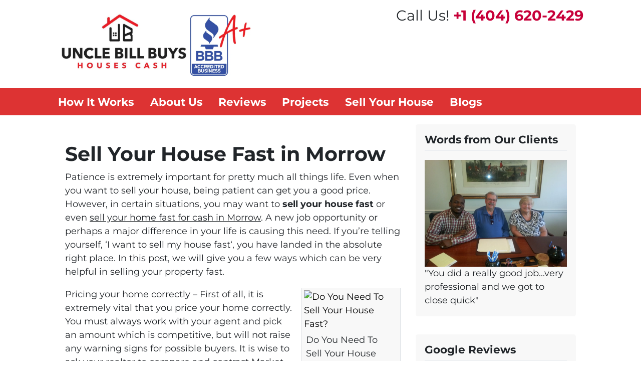

--- FILE ---
content_type: text/html; charset=UTF-8
request_url: https://www.webuyatlhousescash.com/sell-your-house-fast-in-morrow/
body_size: 15976
content:

<!doctype html>
<html lang="en-US">
  <head>
  <meta charset="utf-8">
  <meta http-equiv="x-ua-compatible" content="ie=edge">
  <meta name="viewport" content="width=device-width, initial-scale=1">
  <title>Sell Your House Fast in Morrow | Big House Investors LLC</title>
	<style>img:is([sizes="auto" i], [sizes^="auto," i]) { contain-intrinsic-size: 3000px 1500px }</style>
	<script>
dataLayer = window.dataLayer || [];
dataLayer.push({"subDomain":"wgalloway","template":"","category":"","theme":"carrot-01","CSULabel":"Non-CSU","personalizedsite":"no"});
</script>
<!-- Google Tag Manager -->
<script>
function initializeTagManager(w,d,s,l,i){w[l]=w[l]||[];w[l].push({'gtm.start':
    new Date().getTime(),event:'gtm.js'});var f=d.getElementsByTagName(s)[0],
    j=d.createElement(s),dl=l!='dataLayer'?'&l='+l:'';j.defer=true;j.src=
    'https://www.googletagmanager.com/gtm.js?id='+i+dl;f.parentNode.insertBefore(j,f);
}

window.addEventListener('load', () => {
    const deferDuration = navigator.userAgent.toLowerCase().includes('moto g power (2022)') ? 10000 : 2000;
    setTimeout(() => {
        initializeTagManager(window,document,'script','dataLayer','GTM-WWPZRDH');
    }, deferDuration);
});
</script>
<!-- End Google Tag Manager --><!-- start fakequery --><script type="text/javascript">(()=>{"use strict";window.__loaded=window.__loaded||[];var e,o,a;e="shim.js",o="module:loaded",window.__loaded.push({module:`/app/themes/carrot/assets/scripts/${e}`,call:o,context:a});const t="CARROT_THEME_SHIM_Q",r="JQUERY_QUEUE",s={},n=(...e)=>(s[r]||(s[r]=[]),s[r].push(["INSTANTIATE",e]),n);n.extend=Object.assign,n._isFake=!0,["add","addBack","addClass","after","ajaxComplete","ajaxError","ajaxSend","ajaxStart","ajaxStop","ajaxSuccess","andSelf","animate","append","appendTo","attr","before","bind","blur","change","children","clearQueue","click","clone","closest","contents","contextmenu","css","data","dblclick","delay","delegate","dequeue","detach","die","each","empty","end","eq","error","fadeIn","fadeOut","fadeTo","fadeToggle","filter","find","finish","first","focus","focusin","focusout","get","has","hasClass","height","hide","hover","html","index","innerHeight","innerWidth","insertAfter","insertBefore","is","jQuery","keydown","keypress","keyup","last","live","load","map","mousedown","mouseenter","mouseleave","mousemove","mouseout","mouseover","mouseup","next","nextAll","nextUntil","not","off","offset","offsetParent","on","one","outerHeight","outerWidth","parent","parents","parentsUntil","position","prepend","prependTo","prev","prevAll","prevUntil","promise","prop","pushStack","queue","ready","remove","removeAttr","removeClass","removeData","removeProp","replaceAll","replaceWith","resize","scroll","scrollLeft","scrollTop","select","serialize","serializeArray","show","siblings","size","slice","slideDown","slideToggle","slideUp","stop","submit","text","toArray","toggle","toggleClass","trigger","triggerHandler","unbind","undelegate","unload","unwrap","val","width","wrap","wrapAll","wrapInner"].forEach((e=>{n[e]=function(...o){s[r]||(s[r]=[]),s[r].push(["INSTANCE_METHOD_CALL",e,...o])}})),s[r]||(s[r]=[]),window.jQuery||(window.jQuery=n),window[t]?window[t][r]||(window[t][r]=s[r]):window[t]=s,window[t][r]||(window[t][r]=[])})();</script><!-- end fakequery -->
<meta name="description" content="Sell Your House Fast in Morrow" />
<meta property="og:image" content="http://caryduke.com/wp-content/uploads/2013/07/Foreclosure-Frustrated-1-199x300.jpg" />
<meta property="og:locale" content="en_US" />
<meta property="og:type" content="website" />
<meta property="og:title" content="Sell Your House Fast in Morrow | Big House Investors LLC" />
<meta property="og:description" content="Sell Your House Fast in Morrow" />
<meta property="og:url" content="https://www.webuyatlhousescash.com/sell-your-house-fast-in-morrow/" />
<meta property="og:site_name" content="Big House Investors LLC" />
<meta name="twitter:card" content="summary_large_image" />
<meta name="twitter:title" content="Sell Your House Fast in Morrow | Big House Investors LLC" />
<meta name="twitter:description" content="Sell Your House Fast in Morrow" />
<meta name="twitter:image" content="http://caryduke.com/wp-content/uploads/2013/07/Foreclosure-Frustrated-1-199x300.jpg" />
<link rel="canonical" href="https://www.webuyatlhousescash.com/sell-your-house-fast-in-morrow/" />
<script type="application/ld+json">{"@context":"https://schema.org","@type":"BreadcrumbList","itemListElement":[{"@type":"ListItem","position":1,"item":{"@id":"https://www.webuyatlhousescash.com/","name":"Sell Your House Fast In Atlanta Georgia"}},{"@type":"ListItem","position":2,"item":{"@id":"https://www.webuyatlhousescash.com/sell-your-house-fast-in-morrow/","name":"Sell Your House Fast in Morrow"}}]}</script>
<meta name="google-site-verification" content="PpFFvXFINlJIwuVg-xHh6XaOt3jRXMv0U2PUpOfkBX0" />

<link rel='dns-prefetch' href='//carrot.com' />
<link rel='dns-prefetch' href='//cdn.carrot.com' />
<link rel='dns-prefetch' href='//image-cdn.carrot.com' />
<link rel="preload" href="https://cdn.carrot.com/fonts/montserrat/v24/variable.woff2" as="font" crossorigin>
<link rel="dns-prefetch" href="//www.google-analytics.com">
<meta name="p:domain_verify" content="3a4eecb140704990a20999e24aa7e57f"/>

<meta name="google-site-verification" content="QeLPrsHr7NY6RuqIkMWJhAi0KYZ2kRrSxDGKGBUfpo0" />
<meta name="msvalidate.01" content="10F6AF9F3A6DC150D4ABC24CA023D4CC" />
<script type="application/ld+json">
{
  "@context": "http://schema.org",
  "@type": "LocalBusiness",
  "name": "webuyatlhousescash.com",
  "image": "https://cdn.oncarrot.com/uploads/sites/446/2018/01/A-Uncle-bill-stickers-copy-compressor.jpg",
  "url": "https://www.webuyatlhousescash.com/",
  "telephone": "(404) 620-2429",
  "address": {
    "@type": "PostalAddress",
    "streetAddress": "4525 Flat Shoals Pkwy #406",
    "addressLocality": "Decatur",
    "addressRegion": "GA",
    "postalCode": "30034",
    "addressCountry": "US"
  },
  "geo": {
    "@type": "GeoCoordinates",
    "latitude": 33.6822925,
    "longitude": -84.24140449999999
  }
},
</script>
 <script type="text/javascript" src="//script.crazyegg.com/pages/scripts/0022/1041.js" async="async"></script>
<script type="application/ld+json">
{
  "@context": "https://schema.org",
  "@type": "RealEstateAgent",
  "name": "Big House Investors LLC",
  "image": "https://cdn.oncarrot.com/uploads/sites/446/2018/01/A-Uncle-bill-stickers-copy-compressor.jpg",
  "@id": "",
  "url": "https://www.webuyatlhousescash.com/",
  "telephone": "470-891-8511",
  "address": {
    "@type": "PostalAddress",
    "streetAddress": "4525 Flat Shoals Pkwy #406, Decatur",
    "addressLocality": "Decatur",
    "addressRegion": "GA",
    "postalCode": "30034",
    "addressCountry": "US"
  },
  "geo": {
    "@type": "GeoCoordinates",
    "latitude": 33.6822925,
    "longitude": -84.24140449999999
  },
  "openingHoursSpecification": {
    "@type": "OpeningHoursSpecification",
    "dayOfWeek": [
      "Monday",
      "Tuesday",
      "Wednesday",
      "Thursday",
      "Friday",
      "Saturday",
      "Sunday"
    ],
    "opens": "10:00",
    "closes": "19:00"
  },
  "sameAs": [
    "https://www.facebook.com/bighouseinvestors/",
    "https://twitter.com/Uncle_Bill123",
    "https://www.webuyatlhousescash.com/"
  ]
}
</script><script type="text/javascript" id="DO-NOT-REMOVE-REI-Analytics" src="[data-uri]"></script>
<link rel="stylesheet" href="/app/mu-plugins/Editor/dist/assets/formStyle-DMuCAtEy.css"><link rel="stylesheet" href="/app/mu-plugins/Editor/dist/assets/testimonialStyle-Cbp7rxav.css"><style id='outermost-icon-block-style-inline-css'>
.wp-block-outermost-icon-block{display:flex;line-height:0}.wp-block-outermost-icon-block.has-border-color{border:none}.wp-block-outermost-icon-block .has-icon-color svg,.wp-block-outermost-icon-block.has-icon-color svg{color:currentColor}.wp-block-outermost-icon-block .has-icon-color:not(.has-no-icon-fill-color) svg,.wp-block-outermost-icon-block.has-icon-color:not(.has-no-icon-fill-color) svg{fill:currentColor}.wp-block-outermost-icon-block .icon-container{box-sizing:border-box}.wp-block-outermost-icon-block a,.wp-block-outermost-icon-block svg{height:100%;transition:transform .1s ease-in-out;width:100%}.wp-block-outermost-icon-block a:hover{transform:scale(1.1)}.wp-block-outermost-icon-block svg{transform:rotate(var(--outermost--icon-block--transform-rotate,0deg)) scaleX(var(--outermost--icon-block--transform-scale-x,1)) scaleY(var(--outermost--icon-block--transform-scale-y,1))}.wp-block-outermost-icon-block .rotate-90,.wp-block-outermost-icon-block.rotate-90{--outermost--icon-block--transform-rotate:90deg}.wp-block-outermost-icon-block .rotate-180,.wp-block-outermost-icon-block.rotate-180{--outermost--icon-block--transform-rotate:180deg}.wp-block-outermost-icon-block .rotate-270,.wp-block-outermost-icon-block.rotate-270{--outermost--icon-block--transform-rotate:270deg}.wp-block-outermost-icon-block .flip-horizontal,.wp-block-outermost-icon-block.flip-horizontal{--outermost--icon-block--transform-scale-x:-1}.wp-block-outermost-icon-block .flip-vertical,.wp-block-outermost-icon-block.flip-vertical{--outermost--icon-block--transform-scale-y:-1}.wp-block-outermost-icon-block .flip-vertical.flip-horizontal,.wp-block-outermost-icon-block.flip-vertical.flip-horizontal{--outermost--icon-block--transform-scale-x:-1;--outermost--icon-block--transform-scale-y:-1}

</style>
<style id='global-styles-inline-css'>
:root{--wp--preset--aspect-ratio--square: 1;--wp--preset--aspect-ratio--4-3: 4/3;--wp--preset--aspect-ratio--3-4: 3/4;--wp--preset--aspect-ratio--3-2: 3/2;--wp--preset--aspect-ratio--2-3: 2/3;--wp--preset--aspect-ratio--16-9: 16/9;--wp--preset--aspect-ratio--9-16: 9/16;--wp--preset--color--black: #212529;--wp--preset--color--cyan-bluish-gray: #abb8c3;--wp--preset--color--white: #fff;--wp--preset--color--pale-pink: #f78da7;--wp--preset--color--vivid-red: #cf2e2e;--wp--preset--color--luminous-vivid-orange: #ff6900;--wp--preset--color--luminous-vivid-amber: #fcb900;--wp--preset--color--light-green-cyan: #7bdcb5;--wp--preset--color--vivid-green-cyan: #00d084;--wp--preset--color--pale-cyan-blue: #8ed1fc;--wp--preset--color--vivid-cyan-blue: #0693e3;--wp--preset--color--vivid-purple: #9b51e0;--wp--preset--color--gray-300: #dee2e6;--wp--preset--color--gray-100: #f7f7f9;--wp--preset--color--c-brand-primary: #dd3333;--wp--preset--color--c-brand-primary-lighter: #e87575;--wp--preset--color--c-brand-primary-darker: #a81c1c;--wp--preset--color--c-link: #000000;--wp--preset--color--c-link-lighter: #262626;--wp--preset--color--c-link-darker: #000000;--wp--preset--color--c-button: #ff0000;--wp--preset--color--c-button-lighter: #ff4d4d;--wp--preset--color--c-button-darker: #b30000;--wp--preset--color--c-secondary: #4774AF;--wp--preset--color--c-secondary-lighter: #dce7f5;--wp--preset--color--c-secondary-dark: #204170;--wp--preset--color--c-secondary-darker: #0d1a2d;--wp--preset--gradient--vivid-cyan-blue-to-vivid-purple: linear-gradient(135deg,rgba(6,147,227,1) 0%,rgb(155,81,224) 100%);--wp--preset--gradient--light-green-cyan-to-vivid-green-cyan: linear-gradient(135deg,rgb(122,220,180) 0%,rgb(0,208,130) 100%);--wp--preset--gradient--luminous-vivid-amber-to-luminous-vivid-orange: linear-gradient(135deg,rgba(252,185,0,1) 0%,rgba(255,105,0,1) 100%);--wp--preset--gradient--luminous-vivid-orange-to-vivid-red: linear-gradient(135deg,rgba(255,105,0,1) 0%,rgb(207,46,46) 100%);--wp--preset--gradient--very-light-gray-to-cyan-bluish-gray: linear-gradient(135deg,rgb(238,238,238) 0%,rgb(169,184,195) 100%);--wp--preset--gradient--cool-to-warm-spectrum: linear-gradient(135deg,rgb(74,234,220) 0%,rgb(151,120,209) 20%,rgb(207,42,186) 40%,rgb(238,44,130) 60%,rgb(251,105,98) 80%,rgb(254,248,76) 100%);--wp--preset--gradient--blush-light-purple: linear-gradient(135deg,rgb(255,206,236) 0%,rgb(152,150,240) 100%);--wp--preset--gradient--blush-bordeaux: linear-gradient(135deg,rgb(254,205,165) 0%,rgb(254,45,45) 50%,rgb(107,0,62) 100%);--wp--preset--gradient--luminous-dusk: linear-gradient(135deg,rgb(255,203,112) 0%,rgb(199,81,192) 50%,rgb(65,88,208) 100%);--wp--preset--gradient--pale-ocean: linear-gradient(135deg,rgb(255,245,203) 0%,rgb(182,227,212) 50%,rgb(51,167,181) 100%);--wp--preset--gradient--electric-grass: linear-gradient(135deg,rgb(202,248,128) 0%,rgb(113,206,126) 100%);--wp--preset--gradient--midnight: linear-gradient(135deg,rgb(2,3,129) 0%,rgb(40,116,252) 100%);--wp--preset--font-size--small: 12px;--wp--preset--font-size--medium: 20px;--wp--preset--font-size--large: 24px;--wp--preset--font-size--x-large: 42px;--wp--preset--font-size--normal: 16px;--wp--preset--font-size--larger: 36px;--wp--preset--font-size--huge: max(23.61px,min(4.03vw,40px));--wp--preset--spacing--20: 0.44rem;--wp--preset--spacing--30: 0.67rem;--wp--preset--spacing--40: 1rem;--wp--preset--spacing--50: 1.5rem;--wp--preset--spacing--60: 2.25rem;--wp--preset--spacing--70: 3.38rem;--wp--preset--spacing--80: 5.06rem;--wp--preset--shadow--natural: 6px 6px 9px rgba(0, 0, 0, 0.2);--wp--preset--shadow--deep: 12px 12px 50px rgba(0, 0, 0, 0.4);--wp--preset--shadow--sharp: 6px 6px 0px rgba(0, 0, 0, 0.2);--wp--preset--shadow--outlined: 6px 6px 0px -3px rgba(255, 255, 255, 1), 6px 6px rgba(0, 0, 0, 1);--wp--preset--shadow--crisp: 6px 6px 0px rgba(0, 0, 0, 1);}:root :where(.is-layout-flow) > :first-child{margin-block-start: 0;}:root :where(.is-layout-flow) > :last-child{margin-block-end: 0;}:root :where(.is-layout-flow) > *{margin-block-start: 24px;margin-block-end: 0;}:root :where(.is-layout-constrained) > :first-child{margin-block-start: 0;}:root :where(.is-layout-constrained) > :last-child{margin-block-end: 0;}:root :where(.is-layout-constrained) > *{margin-block-start: 24px;margin-block-end: 0;}:root :where(.is-layout-flex){gap: 24px;}:root :where(.is-layout-grid){gap: 24px;}body .is-layout-flex{display: flex;}.is-layout-flex{flex-wrap: wrap;align-items: center;}.is-layout-flex > :is(*, div){margin: 0;}body .is-layout-grid{display: grid;}.is-layout-grid > :is(*, div){margin: 0;}.has-black-color{color: var(--wp--preset--color--black) !important;}.has-cyan-bluish-gray-color{color: var(--wp--preset--color--cyan-bluish-gray) !important;}.has-white-color{color: var(--wp--preset--color--white) !important;}.has-pale-pink-color{color: var(--wp--preset--color--pale-pink) !important;}.has-vivid-red-color{color: var(--wp--preset--color--vivid-red) !important;}.has-luminous-vivid-orange-color{color: var(--wp--preset--color--luminous-vivid-orange) !important;}.has-luminous-vivid-amber-color{color: var(--wp--preset--color--luminous-vivid-amber) !important;}.has-light-green-cyan-color{color: var(--wp--preset--color--light-green-cyan) !important;}.has-vivid-green-cyan-color{color: var(--wp--preset--color--vivid-green-cyan) !important;}.has-pale-cyan-blue-color{color: var(--wp--preset--color--pale-cyan-blue) !important;}.has-vivid-cyan-blue-color{color: var(--wp--preset--color--vivid-cyan-blue) !important;}.has-vivid-purple-color{color: var(--wp--preset--color--vivid-purple) !important;}.has-gray-300-color{color: var(--wp--preset--color--gray-300) !important;}.has-gray-100-color{color: var(--wp--preset--color--gray-100) !important;}.has-c-brand-primary-color{color: var(--wp--preset--color--c-brand-primary) !important;}.has-c-brand-primary-lighter-color{color: var(--wp--preset--color--c-brand-primary-lighter) !important;}.has-c-brand-primary-darker-color{color: var(--wp--preset--color--c-brand-primary-darker) !important;}.has-c-link-color{color: var(--wp--preset--color--c-link) !important;}.has-c-link-lighter-color{color: var(--wp--preset--color--c-link-lighter) !important;}.has-c-link-darker-color{color: var(--wp--preset--color--c-link-darker) !important;}.has-c-button-color{color: var(--wp--preset--color--c-button) !important;}.has-c-button-lighter-color{color: var(--wp--preset--color--c-button-lighter) !important;}.has-c-button-darker-color{color: var(--wp--preset--color--c-button-darker) !important;}.has-c-secondary-color{color: var(--wp--preset--color--c-secondary) !important;}.has-c-secondary-lighter-color{color: var(--wp--preset--color--c-secondary-lighter) !important;}.has-c-secondary-dark-color{color: var(--wp--preset--color--c-secondary-dark) !important;}.has-c-secondary-darker-color{color: var(--wp--preset--color--c-secondary-darker) !important;}.has-black-background-color{background-color: var(--wp--preset--color--black) !important;}.has-cyan-bluish-gray-background-color{background-color: var(--wp--preset--color--cyan-bluish-gray) !important;}.has-white-background-color{background-color: var(--wp--preset--color--white) !important;}.has-pale-pink-background-color{background-color: var(--wp--preset--color--pale-pink) !important;}.has-vivid-red-background-color{background-color: var(--wp--preset--color--vivid-red) !important;}.has-luminous-vivid-orange-background-color{background-color: var(--wp--preset--color--luminous-vivid-orange) !important;}.has-luminous-vivid-amber-background-color{background-color: var(--wp--preset--color--luminous-vivid-amber) !important;}.has-light-green-cyan-background-color{background-color: var(--wp--preset--color--light-green-cyan) !important;}.has-vivid-green-cyan-background-color{background-color: var(--wp--preset--color--vivid-green-cyan) !important;}.has-pale-cyan-blue-background-color{background-color: var(--wp--preset--color--pale-cyan-blue) !important;}.has-vivid-cyan-blue-background-color{background-color: var(--wp--preset--color--vivid-cyan-blue) !important;}.has-vivid-purple-background-color{background-color: var(--wp--preset--color--vivid-purple) !important;}.has-gray-300-background-color{background-color: var(--wp--preset--color--gray-300) !important;}.has-gray-100-background-color{background-color: var(--wp--preset--color--gray-100) !important;}.has-c-brand-primary-background-color{background-color: var(--wp--preset--color--c-brand-primary) !important;}.has-c-brand-primary-lighter-background-color{background-color: var(--wp--preset--color--c-brand-primary-lighter) !important;}.has-c-brand-primary-darker-background-color{background-color: var(--wp--preset--color--c-brand-primary-darker) !important;}.has-c-link-background-color{background-color: var(--wp--preset--color--c-link) !important;}.has-c-link-lighter-background-color{background-color: var(--wp--preset--color--c-link-lighter) !important;}.has-c-link-darker-background-color{background-color: var(--wp--preset--color--c-link-darker) !important;}.has-c-button-background-color{background-color: var(--wp--preset--color--c-button) !important;}.has-c-button-lighter-background-color{background-color: var(--wp--preset--color--c-button-lighter) !important;}.has-c-button-darker-background-color{background-color: var(--wp--preset--color--c-button-darker) !important;}.has-c-secondary-background-color{background-color: var(--wp--preset--color--c-secondary) !important;}.has-c-secondary-lighter-background-color{background-color: var(--wp--preset--color--c-secondary-lighter) !important;}.has-c-secondary-dark-background-color{background-color: var(--wp--preset--color--c-secondary-dark) !important;}.has-c-secondary-darker-background-color{background-color: var(--wp--preset--color--c-secondary-darker) !important;}.has-black-border-color{border-color: var(--wp--preset--color--black) !important;}.has-cyan-bluish-gray-border-color{border-color: var(--wp--preset--color--cyan-bluish-gray) !important;}.has-white-border-color{border-color: var(--wp--preset--color--white) !important;}.has-pale-pink-border-color{border-color: var(--wp--preset--color--pale-pink) !important;}.has-vivid-red-border-color{border-color: var(--wp--preset--color--vivid-red) !important;}.has-luminous-vivid-orange-border-color{border-color: var(--wp--preset--color--luminous-vivid-orange) !important;}.has-luminous-vivid-amber-border-color{border-color: var(--wp--preset--color--luminous-vivid-amber) !important;}.has-light-green-cyan-border-color{border-color: var(--wp--preset--color--light-green-cyan) !important;}.has-vivid-green-cyan-border-color{border-color: var(--wp--preset--color--vivid-green-cyan) !important;}.has-pale-cyan-blue-border-color{border-color: var(--wp--preset--color--pale-cyan-blue) !important;}.has-vivid-cyan-blue-border-color{border-color: var(--wp--preset--color--vivid-cyan-blue) !important;}.has-vivid-purple-border-color{border-color: var(--wp--preset--color--vivid-purple) !important;}.has-gray-300-border-color{border-color: var(--wp--preset--color--gray-300) !important;}.has-gray-100-border-color{border-color: var(--wp--preset--color--gray-100) !important;}.has-c-brand-primary-border-color{border-color: var(--wp--preset--color--c-brand-primary) !important;}.has-c-brand-primary-lighter-border-color{border-color: var(--wp--preset--color--c-brand-primary-lighter) !important;}.has-c-brand-primary-darker-border-color{border-color: var(--wp--preset--color--c-brand-primary-darker) !important;}.has-c-link-border-color{border-color: var(--wp--preset--color--c-link) !important;}.has-c-link-lighter-border-color{border-color: var(--wp--preset--color--c-link-lighter) !important;}.has-c-link-darker-border-color{border-color: var(--wp--preset--color--c-link-darker) !important;}.has-c-button-border-color{border-color: var(--wp--preset--color--c-button) !important;}.has-c-button-lighter-border-color{border-color: var(--wp--preset--color--c-button-lighter) !important;}.has-c-button-darker-border-color{border-color: var(--wp--preset--color--c-button-darker) !important;}.has-c-secondary-border-color{border-color: var(--wp--preset--color--c-secondary) !important;}.has-c-secondary-lighter-border-color{border-color: var(--wp--preset--color--c-secondary-lighter) !important;}.has-c-secondary-dark-border-color{border-color: var(--wp--preset--color--c-secondary-dark) !important;}.has-c-secondary-darker-border-color{border-color: var(--wp--preset--color--c-secondary-darker) !important;}.has-vivid-cyan-blue-to-vivid-purple-gradient-background{background: var(--wp--preset--gradient--vivid-cyan-blue-to-vivid-purple) !important;}.has-light-green-cyan-to-vivid-green-cyan-gradient-background{background: var(--wp--preset--gradient--light-green-cyan-to-vivid-green-cyan) !important;}.has-luminous-vivid-amber-to-luminous-vivid-orange-gradient-background{background: var(--wp--preset--gradient--luminous-vivid-amber-to-luminous-vivid-orange) !important;}.has-luminous-vivid-orange-to-vivid-red-gradient-background{background: var(--wp--preset--gradient--luminous-vivid-orange-to-vivid-red) !important;}.has-very-light-gray-to-cyan-bluish-gray-gradient-background{background: var(--wp--preset--gradient--very-light-gray-to-cyan-bluish-gray) !important;}.has-cool-to-warm-spectrum-gradient-background{background: var(--wp--preset--gradient--cool-to-warm-spectrum) !important;}.has-blush-light-purple-gradient-background{background: var(--wp--preset--gradient--blush-light-purple) !important;}.has-blush-bordeaux-gradient-background{background: var(--wp--preset--gradient--blush-bordeaux) !important;}.has-luminous-dusk-gradient-background{background: var(--wp--preset--gradient--luminous-dusk) !important;}.has-pale-ocean-gradient-background{background: var(--wp--preset--gradient--pale-ocean) !important;}.has-electric-grass-gradient-background{background: var(--wp--preset--gradient--electric-grass) !important;}.has-midnight-gradient-background{background: var(--wp--preset--gradient--midnight) !important;}.has-small-font-size{font-size: var(--wp--preset--font-size--small) !important;}.has-medium-font-size{font-size: var(--wp--preset--font-size--medium) !important;}.has-large-font-size{font-size: var(--wp--preset--font-size--large) !important;}.has-x-large-font-size{font-size: var(--wp--preset--font-size--x-large) !important;}.has-normal-font-size{font-size: var(--wp--preset--font-size--normal) !important;}.has-larger-font-size{font-size: var(--wp--preset--font-size--larger) !important;}.has-huge-font-size{font-size: var(--wp--preset--font-size--huge) !important;}
:root :where(.wp-block-pullquote){font-size: 1.5em;line-height: 1.6;}
</style>
<link rel="stylesheet" href="https://cdn.carrot.com/artifacts/edca38b8ef2d7fd1bfc33fbd9d100fd29aceee81/app/themes/carrot/dist/css/main.d9e11f.css"><link rel="stylesheet" href="/app/mu-plugins/Editor/dist/assets/filtersRemoveMarginStyle-DaCVUGgC.css"><link rel="stylesheet" href="https://cdn.carrot.com/artifacts/edca38b8ef2d7fd1bfc33fbd9d100fd29aceee81/app/themes/carrot-01/dist/css/main-01.2fe1a3.css">
<style>
:root {
  --body-color: #373a3c;
  --font-primary: 'Montserrat',-apple-system,BlinkMacSystemFont,"Segoe UI",Roboto,Oxygen-Sans,Ubuntu,Cantarell,"Helvetica Neue",sans-serif;
  --font-headings: 'Montserrat',-apple-system,BlinkMacSystemFont,"Segoe UI",Roboto,Oxygen-Sans,Ubuntu,Cantarell,"Helvetica Neue",sans-serif;
  --color-brand-primary: #dd3333;
  --color-brand-primary-hover: #bd2020;
  --color-brand-primary-lighter: #e87575;
  --color-brand-primary-darker: #a81c1c;
  --color-brand-primary-islight: #dd3333;
  --color-brand-primary-isdark: #e4e4e4;
  --color-brand-secondary: #4774AF;
  --color-brand-secondary-lighter: #dce7f5;
  --color-brand-secondary-dark: #204170;
  --color-brand-secondary-darker: #0d1a2d;
  --color-link: #000000;
  --color-link-hover: #000000;
  --color-link-lighter: #262626;
  --color-link-darker: #000000;
  --color-button: #ff0000;
  --color-button-hover: #cc0000;
  --color-button-lighter: #ff4d4d;
  --color-button-darker: #b30000;
  --color-text-on-black: #fff;
  --color-text-on-white: #1d1d1d;
  --color-text-on-light-gray: #1d1d1d;
  --color-text-on-lightest-gray: #1d1d1d;
  --color-text-on-primary: #ffffff;
  --color-text-on-primary-darker: #ffffff;
  --color-text-on-primary-lighter: #1d1d1d;
  --color-text-on-secondary: #ffffff;
  --color-text-on-secondary-dark: #ffffff;
  --color-text-on-secondary-darker: #ffffff;
  --color-text-on-secondary-lighter: #1d1d1d;
  --color-text-on-link: #ffffff;
  --color-text-on-link-darker: #ffffff;
  --color-text-on-link-lighter: #ffffff;
  --color-text-on-button: #ffffff;
  --color-text-on-button-darker: #ffffff;
  --color-text-on-button-lighter: #1d1d1d;
}

@font-face {
  font-family: 'Montserrat';
  font-style: normal;
  font-weight: 400 700;
  font-display: swap;
  src: url('https://cdn.carrot.com/fonts/montserrat/v24/variable.woff2') format('woff2');
}
</style>

<script src="https://unpkg.com/jquery@3.7.0/dist/jquery.min.js"></script><script src="https://www.webuyatlhousescash.com/wp-includes/js/dist/dom-ready.min.js?ver=f77871ff7694fffea381"></script><script src="https://cdn.carrot.com/artifacts/edca38b8ef2d7fd1bfc33fbd9d100fd29aceee81/app/themes/carrot/dist/js/support.b43fea.js"></script><script>
jQuery($ => $()?.utmz?.({"domainName":false}))
</script><script src="https://cdn.carrot.com/artifacts/edca38b8ef2d7fd1bfc33fbd9d100fd29aceee81/app/themes/carrot/dist/js/main.a9477e.js"></script><script type="module" src="/app/mu-plugins/Editor/dist/assets/formScript-D2IrI3SA.js"></script>  <script type="application/ld+json">{"@context": "https://schema.org", "@type": "WebSite", "url": "https://www.webuyatlhousescash.com/", "name": "Big House Investors LLC"}</script>
<style id="block-visibility-frontend-inline-css">/* Front-end Styles */
@media (max-width: 669px) {
  .hide-on-mobile {
    display: none !important;
  }
}

@media (min-width: 670px) and (max-width: 1023px) {
  .hide-on-tablet {
    display: none !important;
  }
}

@media (min-width: 1024px) {
  .hide-on-desktop {
    display: none !important;
  }
}
</style>    <style>
      .gform_wrapper.gravity-theme fieldset.autocomplete-us:not(.gfield_error) .ginput_container_address > span:not(.address_line_1),
      .gform_wrapper.gravity-theme fieldset.autocomplete-us:not(.gfield_error) span.address_line_1 label,
      li.autocomplete-us:not(.gfield_error) .ginput_container_address span:not(.address_line_1),
      li.autocomplete-us:not(.gfield_error) .ginput_container_address span.address_line_1 label {
        display: none;
      }
    </style>
    <noscript>
        <style>
          .gform_wrapper.gravity-theme fieldset.autocomplete-us:not(.gfield_error) .ginput_container_address > span:not(.address_line_1),
          .gform_wrapper.gravity-theme fieldset.autocomplete-us span.address_line_1 label,
          li.autocomplete-us:not(.gfield_error) .ginput_container_address span:not(.address_line_1),
          li.autocomplete-us:not(.gfield_error) .ginput_container_address span.address_line_1 label {
            display: block;
          }
        </style>
    </noscript>
      
              <style id="wds-customizer-css">
      .bigh2 {font-size:  3.2em !important;} 
.OrangeSeperator {height: 5px!important; } 
.nopadding {padding-bottom: 0px; padding-top: 0px; margin-bottom: 0px; margin-top: 0px;} .nomargin {margin-bottom: -1rem;} 
.size {size: 100%;} 
.SepPad2 {height: 2px;  margin-top: 2px;} 
.pW400S120 {font-size: 120%; font-weight: 400;} 
.h2S250 {font-size: 250% !important;} 
.h2S180 {font-size: 180% !important;} 
.h1S320 {font-size: 320% !important;} 
.h2S220 {font-size: 220% !important;}

@media only screen and (min-width: 600px) {
.wp-block-group.has-background { max-height: 280px;
margin-top: 20px !important;}

.Move-image {margin-top: -90px;
}
}    </style>
  </head>
  <body class="wp-singular page page-id-913 wp-embed-responsive wp-theme-carrot wp-child-theme-carrot-01 env-production sell-your-house-fast-in-morrow logo-full no-hero no-credbar sidebar-primary sitetype-">
    <!-- Google Tag Manager (noscript) -->
<noscript><iframe src="https://www.googletagmanager.com/ns.html?id=GTM-WWPZRDH"
height="0" width="0" style="display:none;visibility:hidden"></iframe></noscript>
<!-- End Google Tag Manager (noscript) -->    <div class="wrap">
      
<!-- Property Modal -->

<header class="banner banner--isDefault">
  <div class="container clearfix">
    <nav class="nav-top">
                </nav>
    <div class="brand-container brand--main-logo brand--isDefault" itemscope itemtype="https://schema.org/Organization">
  <a class="brand" itemprop="url" href="https://www.webuyatlhousescash.com/">
          <img itemprop="logo" class="brand-logo brand__logo" src="https://image-cdn.carrot.com/uploads/sites/446/2020/12/Untitled-design-3-1.png" width="1091" height="390" alt="Big House Investors LLC">
                    <div class="brand-text sr-only">
      <b class="brand-name" itemprop="name">Big House Investors LLC</b>
      <span class="tagline brand-tagline">Sell Your House Fast!  Your Trusted Local House Buyers</span>
    </div>
  </a>
</div>    <div class="contact-row">
            <div id="main-contact-phone" class="contact-phone">
        <span class="contact-phone-text">Call Us!</span>
        <span class="telephone" itemprop="telephone">
          <b><a style="color: #C70039" href="tel:+1-404-620-2429">+1 (404) 620-2429</a></b>
        </span>
      </div>
          </div>
  </div>
    <nav class="nav-primary navbar navbar-expand-md navbar-dark bg-primary">
    <div class="container">
      <div id="mobile-contact-phone" class="navbar-brand">
        Call Us!        <span class="telephone" itemprop="telephone">
          <b><a style="color: #C70039" href="tel:+1-404-620-2429">+1 (404) 620-2429</a></b>
        </span>
      </div>
      <button type="button" class="navbar-toggler collapsed" data-toggle="collapse" data-target="#nav-primary" aria-expanded="false" aria-controls="nav-primary">
        Menu
      </button>
      <div id='nav-primary' class='collapse navbar-collapse'>
  
  <ul id="menu-header-navigation" class="navbar-nav"><li  id="menu-item-3815" class="menu-item menu-item-type-post_type menu-item-object-page menu-item-3815 nav-item"><a title="How It Works" href="https://www.webuyatlhousescash.com/how-it-works-2/" class="nav-link"><strong>How It Works</strong></a></li>
<li  id="menu-item-3482" class="menu-item menu-item-type-post_type menu-item-object-page menu-item-3482 nav-item"><a title="About Us" href="https://www.webuyatlhousescash.com/about-us-template/" class="nav-link"><strong>About Us</strong></a></li>
<li  id="menu-item-4064" class="menu-item menu-item-type-post_type menu-item-object-page menu-item-4064 nav-item"><a title="Reviews" href="https://www.webuyatlhousescash.com/reviews-3/" class="nav-link"><strong>Reviews</strong></a></li>
<li  id="menu-item-3785" class="menu-item menu-item-type-post_type menu-item-object-page menu-item-3785 nav-item"><a title="Projects" href="https://www.webuyatlhousescash.com/our-projects/" class="nav-link"><strong>Projects</strong></a></li>
<li  id="menu-item-3191" class="button classbutton button3Redbutton menu-item menu-item-type-custom menu-item-object-custom menu-item-3191 nav-item"><a title="Sell Your House" href="https://wgalloway.carrot.com/sell-your-house/" class="nav-link"><strong>Sell Your House</strong></a></li>
<li  id="menu-item-4043" class="menu-item menu-item-type-post_type menu-item-object-page menu-item-4043 nav-item"><a title="Blogs" href="https://www.webuyatlhousescash.com/blog/" class="nav-link"><strong>Blogs</strong></a></li>
</ul>
  </div>    </div>
  </nav>
  </header>
      <div class="content-wrap" role="document">
        <div class="content">
          <main class="main">
                          <h1>Sell Your House Fast in Morrow</h1>
<p>Patience is extremely important for pretty much all things life. Even when you want to sell your house, being patient can get you a good price. However, in certain situations, you may want to <strong>sell your house fast</strong> or even <span style="text-decoration: underline">sell your home fast for cash in Morrow</span>. A new job opportunity or perhaps a major difference in your life is causing this need. If you&#8217;re telling yourself, &#8216;<em>I want to sell my house fast</em>&#8216;, you have landed in the absolute right place. In this post, we will give you a few ways which can be very helpful in selling your property fast.</p>
<figure id="attachment_323" style="width: 199px;" class="wp-caption alignright"><a href="http://caryduke.com/wp-content/uploads/2013/07/Foreclosure-Frustrated-1.jpg"><img fetchpriority="high" decoding="async" class="size-medium wp-image-323" title="Do You Need To Sell Your House Fast?" alt="Do You Need To Sell Your House Fast?" src="http://caryduke.com/wp-content/uploads/2013/07/Foreclosure-Frustrated-1-199x300.jpg" width="199" height="300"></a><figcaption class="wp-caption-text">Do You Need To Sell Your House Fast?</figcaption></figure>
<p>Pricing your home correctly &#8211; First of all, it is extremely vital that you price your home correctly. You must always work with your agent and pick an amount which is competitive, but will not raise any warning signs for possible buyers. It is wise to ask your realtor to compare and contrast Market Analysis. This kind of report has valuable information needed to determine the right price.</p>
<p>At first, you may have high hopes and pricing your house lower than that could be unsatisfactory. However, you&#8217;ll be aware that this market changes rapidly. If your home is priced a little below competitors, it is possible to attract some serious cash buyers.</p>
<p><a href="http://caryduke.com/wp-content/uploads/2013/07/Buyer-Seller.jpg"><img decoding="async" class="alignleft size-medium wp-image-324" title="Sell My House Fast For Cash - Quick Closing" alt="Sell My House Fast For Cash - Quick Closing" src="http://caryduke.com/wp-content/uploads/2013/07/Buyer-Seller-300x199.jpg" width="300" height="199"></a>Always be Flexible &#8211; It&#8217;s very important to be flexible and able to compromise if you wish to <span style="text-decoration: underline">sell your house fast</span>. You should always be clear about your base price, and able to negotiate if someone makes an offer within that range. The truth is, you can also negotiate on fixtures and housewares which can be in great condition. Some high quality drapes or lighting fixtures could be attractive to prospective buyers. You ought to be clear about what you would like to include in the sale.</p>
<p>Remove Clutter from the Home &#8211; No matter the time period, removing clutter from the home is essential. You ought to pack all the items you won&#8217;t want to sell. If you&#8217;re not leaving anything, you might like to rent a storage pod. When you receive your money, you&#8217;ll be able to take your storage pod and merely go on to your new place.</p>
<p>Fix minor Problems &#8211; Most sellers have a tendency to ignore minor problems. When considerable time passes and they&#8217;re still unable to sell your house, they realize that minor problems were the key drawback. Most buyers never want to buy a property where they should fix issues before moving. Most buyers are always looking for ready-to-move-in options.</p>
<h2>What If I Want To Sell My House Fast For Cash In Morrow?</h2>
<figure id="attachment_321" style="width: 300px;" class="wp-caption alignright"><a href="http://caryduke.com/wp-content/uploads/2013/07/Foreclosure-Sign.jpg"><img decoding="async" class="size-medium wp-image-321 " title="I Want To Sell My House Fast For Cash" alt="I Want To Sell My House Fast For Cash" src="http://caryduke.com/wp-content/uploads/2013/07/Foreclosure-Sign-300x199.jpg" width="300" height="199"></a><figcaption class="wp-caption-text">I Want To Sell My House Fast For Cash</figcaption></figure>
<p>Offer Incentives &#8211; If you wish to sell your home fast using incentives. such as offering to pay closing costs could help you. There&#8217;ll be nothing better than you surprising a potential buyer with this information. In fact, you can even give a homeowner&#8217;s warranty. Be sure to speak to your agent and discuss various incentives that can be offered to help sell your house fast for cash.</p>
<p>Staging your property &#8211; Basically, staging your home is to get ready it for buyers. Treat it as a model home. You should work with a well-trained stager to transform your own home&#8217;s curb appeal. A professional will be able to assist you. He can think from your buyer&#8217;s perspective. A realtor can help you make contact with an expert stager.</p>
<h3>Can Your Realtor Assist With A Quick Closing?</h3>
<p>Be fully prepared each day. Some seasons are busier than others. However, if you wish to <strong>sell your house fast</strong> and need a <span style="text-decoration: underline">quick closing</span>, you shouldn&#8217;t miss a single day. Whatever the season, attempt to attract buyers. Matching your desire to sell your house fast, there are buyers who may want to move fast. They will locate a home throughout the year. Missing a single day could possibly be missing the opportunity to sell your house fast.</p>
<p>Study the Market &#8211; It&#8217;s very important to examine the real estate industry. Always listen to your real estate professional and have him keep you informed about changing market trends. Good understanding of the marketplace will be the distinction between hoping to sell your house fast and selling your house fast for cash.</p>
<h2>A Cash Buyer Can Help You Sell Your House Fast AND Have A Quick Closing</h2>
<figure id="attachment_322" style="width: 300px;" class="wp-caption alignleft"><a href="http://caryduke.com/wp-content/uploads/2013/07/Sold-w-Agent-2.jpg"><img loading="lazy" decoding="async" class="size-medium wp-image-322 " title="Do You Need A Quick Closing?" alt="Do You Need A Quick Closing?" src="http://caryduke.com/wp-content/uploads/2013/07/Sold-w-Agent-2-300x199.jpg" width="300" height="199"></a><figcaption class="wp-caption-text">Do You Need A Quick Closing?</figcaption></figure>
<p>Consider Cash Buyers &#8211; Just about the most common issues that sellers face while marketing a home will be the inability from the buyer to close promptly. Actually, you can&#8217;t even blame the buyer. Sometimes buyers back out in the very last minute because their loans don&#8217;t get approved or they face a difficult financial problem. Thus, considering a cash offer may be a good option to a quick closing and selling your house fast.</p>
<p>With cash offers, you or the buyer will not have to depend upon traditional bank financing. It will reduce paperwork. Moreover, there could be other tax benefits, which your agent can show you. A good cash offer is always something to consider, especially if your desire is <em>sell your house fast for cash</em> and have a quick closing.</p>
<h4><strong>We at Big House Investors LLC can help you sell your house fast for cash and obtain a quick closing. Call us at <a style="color: #C70039" href="tel:+1-404-620-2429">+1 (404) 620-2429</a> for immediate assistance.</strong></h4>
<p>&nbsp;</p>
<div class="entry-share">
<ul class="entry-share-btns">

              <li class="entry-share-btn entry-share-btn-facebook">
                <a href="https://www.facebook.com/sharer/sharer.php?u=https%3A%2F%2Fwww.webuyatlhousescash.com%2Fsell-your-house-fast-in-morrow%2F" title="Share on Facebook">
                  <svg xmlns="http://www.w3.org/2000/svg" width="16" height="16" viewBox="0 0 64 64"><path d="M42 12c-5.523 0-10 4.477-10 10v6h-8v8h8v28h8V36h9l2-8H40v-6c0-1.105.895-2 2-2h10v-8H42z" fill="#fff"></svg>
                  <b>Share</b>
                </a>
              </li>
          

              <li class="entry-share-btn entry-share-btn-twitter">
                <a href="https://twitter.com/intent/tweet?text=Sell+Your+House+Fast+in+Morrow+%7C+Big+House+Investors+LLC&url=https%3A%2F%2Fwww.webuyatlhousescash.com%2Fsell-your-house-fast-in-morrow%2F" title="Share on Twitter">
                  <svg xmlns="http://www.w3.org/2000/svg" viewBox="0 0 16 14"><path d="M4.9 0H0L5.782 7.7098L0.315 14H2.17L6.6416 8.8557L10.5 14H15.4L9.3744 5.9654L14.56 0H12.705L8.5148 4.8202L4.9 0ZM11.2 12.6L2.8 1.4H4.2L12.6 12.6H11.2Z" fill="#fff"/></svg>
                  <b>Share</b>
                </a>
              </li>
          
</ul>
</div>
          </main><!-- /.main -->
                      <aside class="sidebar">
              <section class="widget module widget_sp_image-9 widget_sp_image"><h3>Words from Our Clients</h3><a href="http://www.webuyatlhousescash.com/testimonials/" target="_self" class="widget_sp_image-image-link" title="What others say, testimonials"><img width="1600" height="1200" alt="What others say, testimonials" class="attachment-full" style="max-width: 100%;" src="https://image-cdn.carrot.com/uploads/sites/446/2018/01/20140331_174310-compressor.jpg" /></a><div class="widget_sp_image-description" ><p>"You did a really good job...very professional and we got to close quick"</p>
</div></section><section class="widget module text-9 widget_text"><h3>Google Reviews</h3>			<div class="textwidget"><p><a href="https://www.google.com/search?q=big+house+investors&amp;oq=big+house+in&amp;aqs=chrome.0.69i59j69i57j0l3j69i60l3.1659j0j4&amp;sourceid=chrome&amp;ie=UTF-8#lrd=0x88f5aad6e714f14b:0x7f1e4bcc82824adf,1,,," target="_blank" rel="attachment noopener wp-att-2229"><img loading="lazy" decoding="async" class="alignnone size-medium wp-image-2229" src="https://image-cdn.carrot.com/uploads/sites/446/2020/05/reviews-300x94.png" alt="" width="300" height="94" srcset="https://image-cdn.carrot.com/uploads/sites/446/2020/05/reviews-300x94.png 300w, https://image-cdn.carrot.com/uploads/sites/446/2020/05/reviews-400x125.png 400w, https://image-cdn.carrot.com/uploads/sites/446/2020/05/reviews.png 432w" sizes="auto, (max-width: 300px) 100vw, 300px"></a></p>
</div>
		</section><section class="widget module text-7 widget_text">			<div class="textwidget"><p><a id="bbblink" class="ruhzbul" style="overflow: hidden;width: 200px;height: 90px;margin: 0px;padding: 0px" title="Big House Investors, LLC, Real Estate Consultant, Decatur, GA" href="https://www.bbb.org/us/ga/decatur/profile/real-estate-consultant/big-house-investors-0443-27946441#bbbseal" target="_blank" rel="noopener"><img loading="lazy" decoding="async" id="bbblinkimg" class="alignleft" style="padding: 0px;border: none" src="https://seal-atlanta.bbb.org/logo/ruhzbul/big-house-investors-27946441.png" alt="Big House Investors, LLC, Real Estate Consultant, Decatur, GA" width="400" height="90"></a></p>
</div>
		</section><section class="widget module widget_sp_image-17 widget_sp_image"><a href="http://www.webuyatlhousescash.com/uncle-bill-buys-houses/" target="_self" class="widget_sp_image-image-link" title="Sell your house now; We buy houses cash, Uncle Bill Buys Houses"><img width="810" height="450" alt="Sell your house now; We buy houses cash, Uncle Bill Buys Houses" class="attachment-full" style="max-width: 100%;" src="https://image-cdn.carrot.com/uploads/sites/446/2012/01/UncleBillBuyHouses.png" /></a><div class="widget_sp_image-description" ><p>Click to visit Uncle Bill!</p>
</div></section><section class="widget module nav_menu-6 widget_nav_menu"><h3>Sell House Fast In:</h3><div class="menu-areas-container"><ul id="menu-areas" class="menu"><li id="menu-item-1185" class="menu-item menu-item-type-post_type menu-item-object-page menu-item-1185"><a target="_blank" href="https://www.webuyatlhousescash.com/sell-your-house-fast-in-college-park/">College Park, GA</a></li>
<li id="menu-item-1169" class="menu-item menu-item-type-post_type menu-item-object-page menu-item-1169"><a target="_blank" href="https://www.webuyatlhousescash.com/sell-your-house-fast-in-decatur-2/">Decatur, GA</a></li>
<li id="menu-item-1202" class="menu-item menu-item-type-post_type menu-item-object-page menu-item-1202"><a target="_blank" href="https://www.webuyatlhousescash.com/sell-your-house-fast-in-forest-park-2/">Forest Park, GA</a></li>
<li id="menu-item-1285" class="menu-item menu-item-type-post_type menu-item-object-page menu-item-1285"><a target="_blank" href="https://www.webuyatlhousescash.com/sell-your-house-fast-in-hapeville/">Hapeville, GA</a></li>
<li id="menu-item-1201" class="menu-item menu-item-type-post_type menu-item-object-page menu-item-1201"><a target="_blank" href="https://www.webuyatlhousescash.com/sell-your-house-fast-in-jonesboro-2/">Jonesboro, GA</a></li>
<li id="menu-item-1232" class="menu-item menu-item-type-post_type menu-item-object-page menu-item-1232"><a target="_blank" href="https://www.webuyatlhousescash.com/sell-your-house-fast-in-lawrenceville/">Lawrenceville, GA</a></li>
<li id="menu-item-1286" class="menu-item menu-item-type-post_type menu-item-object-page menu-item-1286"><a target="_blank" href="https://www.webuyatlhousescash.com/sell-your-house-fast-in-lithonia/">Lithonia, GA</a></li>
<li id="menu-item-1213" class="menu-item menu-item-type-post_type menu-item-object-page menu-item-1213"><a target="_blank" href="https://www.webuyatlhousescash.com/sell-your-house-fast-in-marietta/">Marietta, GA</a></li>
<li id="menu-item-1240" class="menu-item menu-item-type-post_type menu-item-object-page menu-item-1240"><a target="_blank" href="https://www.webuyatlhousescash.com/sell-your-house-fast-in-mcdonough/">McDonough, GA</a></li>
<li id="menu-item-1203" class="menu-item menu-item-type-post_type menu-item-object-page menu-item-1203"><a target="_blank" href="https://www.webuyatlhousescash.com/sell-your-house-fast-in-morrow-2/">Morrow, GA</a></li>
<li id="menu-item-1214" class="menu-item menu-item-type-post_type menu-item-object-page menu-item-1214"><a target="_blank" href="https://www.webuyatlhousescash.com/sell-your-house-fast-in-norcross/">Norcross, GA</a></li>
<li id="menu-item-1184" class="menu-item menu-item-type-post_type menu-item-object-page menu-item-1184"><a target="_blank" href="https://www.webuyatlhousescash.com/sell-your-house-fast-in-riverdale-2/">Riverdale, GA</a></li>
<li id="menu-item-1233" class="menu-item menu-item-type-post_type menu-item-object-page menu-item-1233"><a target="_blank" href="https://www.webuyatlhousescash.com/sell-your-house-fast-in-snellville/">Snellville, GA</a></li>
<li id="menu-item-1234" class="menu-item menu-item-type-post_type menu-item-object-page menu-item-1234"><a target="_blank" href="https://www.webuyatlhousescash.com/sell-your-house-fast-in-stockbridge/">Stockbridge, GA</a></li>
<li id="menu-item-1174" class="menu-item menu-item-type-post_type menu-item-object-page menu-item-1174"><a target="_blank" href="https://www.webuyatlhousescash.com/sell-your-house-fast-in-stone-mountain/">Stone Mountain, GA</a></li>
</ul></div></section><section class="widget module widget_sp_image-7 widget_sp_image"><a href="https://wgalloway.oncarrot.com/how-to-stop-foreclosure-2/" target="_blank" class="widget_sp_image-image-link" title="click to stop foreclosure"><img width="321" height="190" alt="click to stop foreclosure" class="attachment-full" style="max-width: 100%;" src="https://image-cdn.carrot.com/uploads/sites/446/2013/04/Screen-shot-2013-04-25-at-5.50.46-PM.png" /></a></section>
		<section class="widget module recent-posts-5 widget_recent_entries">
		<h3>Recent Posts</h3>
		<ul>
											<li>
					<a href="https://www.webuyatlhousescash.com/how-to-sell-your-house-for-a-fraction-of-the-cost-in-atlanta/4420/">How To Sell Your House For A Fraction Of The Cost in Atlanta</a>
									</li>
											<li>
					<a href="https://www.webuyatlhousescash.com/what-a-stagnant-listing-really-costs-you-in-atlanta/4418/">What A Stagnant Listing Really Costs You In Atlanta</a>
									</li>
											<li>
					<a href="https://www.webuyatlhousescash.com/tips-for-selling-your-house-in-a-fraction-of-the-time-in-atlanta/4416/">Tips For Selling Your House In A Fraction Of The Time In Atlanta</a>
									</li>
											<li>
					<a href="https://www.webuyatlhousescash.com/understanding-the-costs-of-selling-real-estate-in-atlanta/4414/">Understanding The Costs of Selling Real Estate in Atlanta</a>
									</li>
											<li>
					<a href="https://www.webuyatlhousescash.com/how-much-will-listing-your-house-really-cost-in-atlanta/4412/">How Much Will Listing Your House Really Cost in Atlanta?</a>
									</li>
					</ul>

		</section>            </aside><!-- /.sidebar -->
                            </div><!-- /.content -->
      </div><!-- /.content-wrap -->
    </div><!-- /.wrap -->
        <script>
    var gfRecaptchaPoller = setInterval(function() {
        try {
            if (!window.grecaptcha || !window.grecaptcha.render) {
                return;
            }
            renderRecaptcha();
            clearInterval(gfRecaptchaPoller);
        } catch (e) {
            clearInterval(gfRecaptchaPoller);
            throw e;
        }
    }, 100);
    </script>
    <div class="social-icons d-none" aria-hidden="true" style="display: none;">
   
            <svg id="social-icon-facebook">
        <svg id="social-icon-facebook" xmlns="http://www.w3.org/2000/svg" viewBox="0 0 512 512"><path d="M512 256C512 114.6 397.4 0 256 0S0 114.6 0 256C0 376 82.7 476.8 194.2 504.5V334.2H141.4V256h52.8V222.3c0-87.1 39.4-127.5 125-127.5c16.2 0 44.2 3.2 55.7 6.4V172c-6-.6-16.5-1-29.6-1c-42 0-58.2 15.9-58.2 57.2V256h83.6l-14.4 78.2H287V510.1C413.8 494.8 512 386.9 512 256h0z" fill="currentColor"/></svg>      </svg>
                <svg id="social-icon-instagram">
        <svg id="social-icon-instagram" xmlns="http://www.w3.org/2000/svg" viewBox="0 0 448 512"><path d="M224.1 141c-63.6 0-114.9 51.3-114.9 114.9s51.3 114.9 114.9 114.9S339 319.5 339 255.9 287.7 141 224.1 141zm0 189.6c-41.1 0-74.7-33.5-74.7-74.7s33.5-74.7 74.7-74.7 74.7 33.5 74.7 74.7-33.6 74.7-74.7 74.7zm146.4-194.3c0 14.9-12 26.8-26.8 26.8-14.9 0-26.8-12-26.8-26.8s12-26.8 26.8-26.8 26.8 12 26.8 26.8zm76.1 27.2c-1.7-35.9-9.9-67.7-36.2-93.9-26.2-26.2-58-34.4-93.9-36.2-37-2.1-147.9-2.1-184.9 0-35.8 1.7-67.6 9.9-93.9 36.1s-34.4 58-36.2 93.9c-2.1 37-2.1 147.9 0 184.9 1.7 35.9 9.9 67.7 36.2 93.9s58 34.4 93.9 36.2c37 2.1 147.9 2.1 184.9 0 35.9-1.7 67.7-9.9 93.9-36.2 26.2-26.2 34.4-58 36.2-93.9 2.1-37 2.1-147.8 0-184.8zM398.8 388c-7.8 19.6-22.9 34.7-42.6 42.6-29.5 11.7-99.5 9-132.1 9s-102.7 2.6-132.1-9c-19.6-7.8-34.7-22.9-42.6-42.6-11.7-29.5-9-99.5-9-132.1s-2.6-102.7 9-132.1c7.8-19.6 22.9-34.7 42.6-42.6 29.5-11.7 99.5-9 132.1-9s102.7-2.6 132.1 9c19.6 7.8 34.7 22.9 42.6 42.6 11.7 29.5 9 99.5 9 132.1s2.7 102.7-9 132.1z" fill="currentColor"/></svg>      </svg>
                <svg id="social-icon-linkedin">
        <svg id="social-icon-linkedin" xmlns="http://www.w3.org/2000/svg" viewBox="0 0 448 512"><path d="M416 32H31.9C14.3 32 0 46.5 0 64.3v383.4C0 465.5 14.3 480 31.9 480H416c17.6 0 32-14.5 32-32.3V64.3c0-17.8-14.4-32.3-32-32.3zM135.4 416H69V202.2h66.5V416zm-33.2-243c-21.3 0-38.5-17.3-38.5-38.5S80.9 96 102.2 96c21.2 0 38.5 17.3 38.5 38.5 0 21.3-17.2 38.5-38.5 38.5zm282.1 243h-66.4V312c0-24.8-.5-56.7-34.5-56.7-34.6 0-39.9 27-39.9 54.9V416h-66.4V202.2h63.7v29.2h.9c8.9-16.8 30.6-34.5 62.9-34.5 67.2 0 79.7 44.3 79.7 101.9V416z" fill="currentColor"/></svg>      </svg>
                <svg id="social-icon-twitter">
        <svg id="social-icon-x-twitter" xmlns="http://www.w3.org/2000/svg" viewBox="0 0 512 512"><path d="M389.2 48h70.6L305.6 224.2 487 464H345L233.7 318.6 106.5 464H35.8L200.7 275.5 26.8 48H172.4L272.9 180.9 389.2 48zM364.4 421.8h39.1L151.1 88h-42L364.4 421.8z" fill="currentColor"/></svg>      </svg>
                <svg id="social-icon-youtube">
        <svg id="social-icon-youtube" xmlns="http://www.w3.org/2000/svg" viewBox="0 0 576 512"><path d="M549.655 124.083c-6.281-23.65-24.787-42.276-48.284-48.597C458.781 64 288 64 288 64S117.22 64 74.629 75.486c-23.497 6.322-42.003 24.947-48.284 48.597-11.412 42.867-11.412 132.305-11.412 132.305s0 89.438 11.412 132.305c6.281 23.65 24.787 41.5 48.284 47.821C117.22 448 288 448 288 448s170.78 0 213.371-11.486c23.497-6.321 42.003-24.171 48.284-47.821 11.412-42.867 11.412-132.305 11.412-132.305s0-89.438-11.412-132.305zm-317.51 213.508V175.185l142.739 81.205-142.739 81.201z" fill="currentColor"/></svg>      </svg>
      </div><footer class="content-info">
    <section class="content-info-bottom">
    <div class="container">
              <nav class="nav-footer">
        <div class="menu-main-menu-container"><ul id="menu-main-menu" class="nav"><li id="menu-item-3365" class="menu-item menu-item-type-post_type menu-item-object-page menu-item-3365"><a href="https://www.webuyatlhousescash.com/frequently-asked-questions/">FAQs</a></li>
<li id="menu-item-3364" class="menu-item menu-item-type-post_type menu-item-object-page menu-item-3364"><a href="https://www.webuyatlhousescash.com/blog/">Blogs</a></li>
<li id="menu-item-3993" class="menu-item menu-item-type-post_type menu-item-object-page menu-item-3993"><a href="https://www.webuyatlhousescash.com/report-download/">Foreclosure Guide</a></li>
<li id="menu-item-3755" class="menu-item menu-item-type-post_type menu-item-object-page menu-item-3755"><a href="https://www.webuyatlhousescash.com/contact-us-2/">Contact Us</a></li>
</ul></div>        </nav>
        <ul class="list-social">
      <li class="share-facebook">
      <a class="list-social-link" href="https://www.facebook.com/bighouseinvestors/" rel="noopener" target="_blank">
        <span class="sr-only">Facebook</span>
        <svg class="social-icon">
          <use xlink:href="#social-icon-facebook"></use>
        </svg>
      </a>
    </li>
      <li class="share-instagram">
      <a class="list-social-link" href="https://www.instagram.com/unclebillbuyhouses/" rel="noopener" target="_blank">
        <span class="sr-only">Instagram</span>
        <svg class="social-icon">
          <use xlink:href="#social-icon-instagram"></use>
        </svg>
      </a>
    </li>
      <li class="share-linkedin">
      <a class="list-social-link" href="https://www.linkedin.com/company/big-house-investors-llc/" rel="noopener" target="_blank">
        <span class="sr-only">LinkedIn</span>
        <svg class="social-icon">
          <use xlink:href="#social-icon-linkedin"></use>
        </svg>
      </a>
    </li>
      <li class="share-twitter">
      <a class="list-social-link" href="https://twitter.com/Uncle_Bill123" rel="noopener" target="_blank">
        <span class="sr-only">Twitter</span>
        <svg class="social-icon">
          <use xlink:href="#social-icon-twitter"></use>
        </svg>
      </a>
    </li>
      <li class="share-youtube">
      <a class="list-social-link" href="https://www.youtube.com/channel/UCuj5ixyXkSvdEKE8MpVPATw" rel="noopener" target="_blank">
        <span class="sr-only">YouTube</span>
        <svg class="social-icon">
          <use xlink:href="#social-icon-youtube"></use>
        </svg>
      </a>
    </li>
  </ul>
        <div class="disclaimer">
            <p>We are a real estate solutions and investment firm that specializes in helping homeowners get rid of burdensome houses fast. We are not realtors, we are investors and problem solvers who can buy your house fast with a fair all cash offer.</p>
<p>CONTACT:<br />
Big House Investors (Uncle Bill Buys Houses)<br />
 <span style="text-decoration: underline"><a style="color: #C70039" href="https://g.page/bighouseinvestors?share/">4525 Flat Shoals Pkwy Suite 406<br />
Decatur, Georgia 30034<br />
<a style="color: #C70039" href="tel:+1-877-275-6158">+1 (404) 620-2429</a><br />
<a style="color: #C70039" href="mailto:sales@unclebillbuyshouses.com">sales@unclebillbuyshouses.com</a></p>
        </div>
                <p class="copy">
            &copy; 2026 Big House Investors LLC             - Powered by <a href="https://carrot.com/?utm_source=member&utm_medium=footer&utm_content=wgalloway&utm_campaign=carrot-01&utm_term" target="_blank" rel="nofollow noreferrer">Carrot</a>        </p>
                          
    </div>
  </section>
</footer>
<script type="speculationrules">
{"prefetch":[{"source":"document","where":{"and":[{"href_matches":"\/*"},{"not":{"href_matches":["\/wp-*.php","\/wp-admin\/*","\/uploads\/sites\/446\/*","\/app\/*","\/app\/plugins\/*","\/app\/themes\/carrot-01\/*","\/app\/themes\/carrot\/*","\/*\\?(.+)"]}},{"not":{"selector_matches":"a[rel~=\"nofollow\"]"}},{"not":{"selector_matches":".no-prefetch, .no-prefetch a"}}]},"eagerness":"conservative"}]}
</script>

<script src="https://www.webuyatlhousescash.com/app/plugins/gravityformsutmtracking/js/jquery-cookie.min.js?ver=1768694956" defer data-wp-strategy="defer"></script><script src="https://www.webuyatlhousescash.com/app/plugins/gravityformsutmtracking/js/jquery-utmz.min.js?ver=1768694956" defer data-wp-strategy="defer"></script><script src="https://www.webuyatlhousescash.com/app/mu-plugins/gravityforms/js/jquery.json.min.js"></script><script src="https://www.webuyatlhousescash.com/app/mu-plugins/gravityforms/js/gravityforms.min.js"></script><script src="https://www.webuyatlhousescash.com/app/mu-plugins/gravityforms/js/jquery.maskedinput.min.js"></script><script src="https://www.webuyatlhousescash.com/app/mu-plugins/gravityforms/js/placeholders.jquery.min.js"></script><script src="https://www.webuyatlhousescash.com/app/mu-plugins/gravityforms/js/conditional_logic.min.js"></script>                <script id="carrot-inline-script-optimized-runner">
                (function () {
                    if (window.__carrotOptimizedExecuted === true) return;
                    window.__carrotOptimizedExecuted = false;

                    function runOptimizedScripts() {
                        if (window.__carrotOptimizedExecuted) return;
                        window.__carrotOptimizedExecuted = true;

                        var scripts = document.querySelectorAll('script[type="application/x-optimized-js"][data-carrot-optimized-script]');
                        if (!scripts.length) return;

                        scripts.forEach(function (oldScript) {
                            var newScript = document.createElement('script');
                            newScript.type = 'text/javascript';
                            if (oldScript.textContent) {
                                newScript.text = oldScript.textContent;
                            }
                            (document.body || document.documentElement).appendChild(newScript);
                            if (oldScript.parentNode) {
                                oldScript.parentNode.removeChild(oldScript);
                            }
                        });
                    }

                    function onFirstInteraction() {
                        window.removeEventListener('click', onFirstInteraction, true);
                        window.removeEventListener('keydown', onFirstInteraction, true);
                        window.removeEventListener('pointerdown', onFirstInteraction, true);
                        window.removeEventListener('touchstart', onFirstInteraction, true);
                        window.removeEventListener('wheel', onFirstInteraction, true);
                        runOptimizedScripts();
                    }

                    function addInteractionListeners() {
                        window.addEventListener('click', onFirstInteraction, true);
                        window.addEventListener('keydown', onFirstInteraction, true);
                        window.addEventListener('pointerdown', onFirstInteraction, true);
                        window.addEventListener('touchstart', onFirstInteraction, true);
                        window.addEventListener('wheel', onFirstInteraction, true);
                    }

                    if (document.readyState === 'complete') {
                        addInteractionListeners();
                    } else {
                        window.addEventListener('load', function () {
                            addInteractionListeners();
                        }, { once: true });
                    }
                })();
                </script>
                <!-- site footer scripts -->
<script type="text/javascript"> 
var review_token = 'U88bT1c4y41m0X8O6LAQo8B89n1P1OD8mgkYdOXpBfZjcRN7Nj'; 
var review_target = 'review-container'; 
</script> 
<script src="https://reviewsonmywebsite.com/js/embed.js" type="text/javascript"></script> 
<!--Start of Tawk.to Script-->
<script type="text/javascript">
var Tawk_API=Tawk_API||{}, Tawk_LoadStart=new Date();
(function(){
var s1=document.createElement("script"),s0=document.getElementsByTagName("script")[0];
s1.async=true;
s1.src='https://embed.tawk.to/5c65f87b7f688621d571d658/default';
s1.charset='UTF-8';
s1.setAttribute('crossorigin','*');
s0.parentNode.insertBefore(s1,s0);
})();
</script>
<!--End of Tawk.to Script-->
<!--Start of analytics Script--><script id="analyticsId" type="text/javascript" src="https://analytics-5900.kxcdn.com/analytics.js" data-id="0YU39HbP4Mz8UPooZRVtpxDZQJaphZwMv%2Bci5mDZ650%3D" async></script><!--End of analytics Script-->

<!-- end site footer scripts -->
  </body>
</html>
